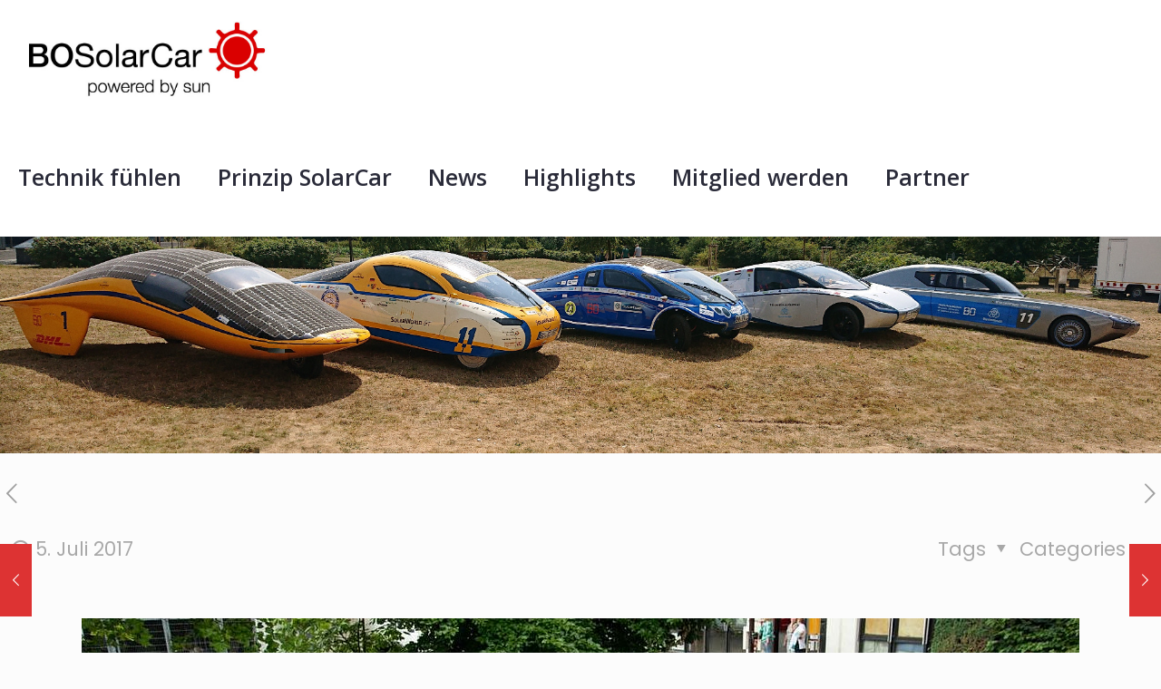

--- FILE ---
content_type: text/css
request_url: https://bosolar.de/wp-content/plugins/gpx-viewer/css/gpxViewer.css
body_size: 1924
content:
/* GPX Viewer Main page */

.gpxv-option,
.gpxv-option label {
	clear: both;
	width: auto;
	float: left;
}
.gpxv-option input[type="color"],
.gpxv-option select {
	width: 50px !important;
	float: left;
	margin-left: 10px;
	padding: 3px 5px;
}
.gpxv-option input[type="color"] {
	line-height: 1.3em;
}
.gpxv-option select {
	height: auto;
}

.gpxv-head {
	clear: both;
	float: left;
	width: auto;
	margin-top: 1.3em;
}
.gpxv-head p {
	margin: 0 0 0 0;
	font-weight: 600;
}
.gpxv-head .dashicons-search {
	position: relative;
	top: -1.8em;
	left: 10.0em;
	color: #087;
}
.gpxv-head input {
	padding: 0.5em 0.5em 0.5em 0.5em  !important;
	margin-bottom: 0.5em;
}

.gpxv-list {
	clear: both;
	float: left;
	width: auto;
	height:500px;
	overflow-x:hidden;
	overflow-y:scroll;
	border: 1px solid #08b;
}

.gpxv-select {
	line-height: 1.0em;
	border: 0; 
}
.gpxv-select tbody td {
	padding: 0.2em 0.4em;
	border: 0; 
}
.gpxv-select tbody > tr:nth-of-type(even) {
	background: #eef;
}
.gpxv-select tbody td:hover {
	background-color: #bbb;
}
.gpxv-select button {
	color: inherit !important;
	background: inherit !important;
	padding: inherit !important;
	margin: inherit !important;
	font-size: inherit !important;
}
.gpxv-select .selected {
	background-color: #ff0;
}
.gpxv-view {
	float: left;
	width: 500px;
	border: 2px solid #9e9e9e;
	margin-left: 10%;
	margin-top: 2.0em;
	margin-bottom: 2.0em;
}

/* Messages */
#gpxv-successmessage,
#gpxv-errormessage {
	border-radius: 4px;
	margin: 10px 0 18px;
	padding: 8px 35px 8px 14px;
	text-shadow: 0 1px 0 #fff;
}
#gpxv-successmessage {
	background: #c7ffc7;
	border: 1px solid #68e868;
	color: #2ca42c;
}
#gpxv-errormessage {
	background: #fedbdb;
	border: 1px solid #ffc9c9;
	color: #ff5656;
}


/* Map display */

.wp-admin #map-container {
	width: 610px !important;
}

#map-container {
	clear: both;
	position:relative;
}
#map-container.small-viewport {
	height: 500px;
}
.small-viewport .map-control.profile-button {
	display: none;
}
.map-control > img,
.map-control.dashicons {
	width: 30px;
	height: 30px;
	background-color: #fff;
	font-size: 25px;
}
.map-control-container .map-control {
	margin: 0 0 0 10px;
	display: inline-block;
	width: 30px;
	height: 30px;
	background-color: white;
	line-height: 30px;
	cursor: pointer;
	text-align: center;
	clear: none;
	float: right;
}
.map-control.dashicons:hover {
	background-color: #f4f4f4;
	color: #0ba;
}
.map-control.screen-button::before {
	content: "\f211";
}
.map-control.screen-button.active::before {
	content: "\f506";
}

.map-control .map-select {
	visibility: hidden;  
	background-color: white;
	padding-left: 0.5rem;
	font-size: 0.8rem;
	line-height: 20px;
	height: 20px;
	width: 130px;
}
.map-select:hover {
	background-color: #f4f4f4;
	color: #0ba;
}

.map-control:hover .map-select,
.map-control:focus .map-select,
.map-control:active .map-select {
	visibility: visible;
}

.dashicons-download {
	padding-top: 5px;
}

#leaflet-map {
	height: 500px;
}

/* Profile display */
/*--------------------------------------------------------------
9.0 Tables
--------------------------------------------------------------*/

.track-info {
	float: right;
	position: absolute;
	max-height: 245px;
	text-align: left;
	top: 50px;
	right: 0px;
	width: 300px;
	height: 245px;
	opacity: 1;
	overflow: hidden;
	background-color: white;
	font-family: Helvetica, Arial, sans-serif;
	font-size: 12px;
	z-index: 800;
}
.track-info {
	-ms-transition: -ms-transform 0.8s, max-height 0.8s;
	-webkit-transition: -webkit-transform 0.8s, max-height 0.8s;
	-moz-transition: -moz-transform 0.8s, max-height 0.8s;
	-o-transition: -o-transform 0.8s, max-height 0.8s;
	transition: transform 0.8s, max-height 0.8s;
	-ms-transition-timing-function: ease-in-out;
	-webkit-transition-timing-function: ease-in-out;
	-moz-transition-timing-function: ease-in-out;
	-o-transition-timing-function: ease-in-out;
	transition-timing-function: ease-in-out;
}

.track-info.hidden {
	max-height: 0;
	-ms-transform: translateX(400px);
	-webkit-transform: translateX(400px);
	-moz-transform: translateX(400px);
	-o-transform: translateX(400px);
	transform: translateX(400px);
	-ms-transition: -ms-transform 0.8s, max-height 0.8s;
	-webkit-transition: -webkit-transform 0.8s, max-height 0.8s;
	-moz-transition: -moz-transform 0.8s, max-height 0.8s;
	-o-transition: -o-transform 0.8s, max-height 0.8s;
	transition: transform 0.8s, max-height 0.8s;
	-ms-transition-timing-function: ease-in-out;
	-webkit-transition-timing-function: ease-in-out;
	-moz-transition-timing-function: ease-in-out;
	-o-transition-timing-function: ease-in-out;
	transition-timing-function: ease-in-out;
}
.track-info h3 {
	font-size: 150%;
}
.track-info h3:first-child {
	padding: 0 5px;
	margin-top: 0;
	margin-bottom: 2px;
	text-overflow: ellipsis;
	overflow: hidden;
	background-color:#808080;
	color:#ffffff;
}
.track-info table {
	border-collapse: collapse;
	margin: 0 0 1.5em;
	width: 100%;
}

.track-info thead th {
	border-bottom: 2px solid #bbb;
	padding-bottom: 0.5em;
}

.track-info th {
	padding: 0.4em;
	text-align: left;
}

.track-info tr {
	border-bottom: 1px solid #eee;
}

.track-info td {
	padding: 0.4em;
}

.track-info th:first-child,
.track-info td:first-child {
	padding-left: 0;
}

.track-info th:last-child,
.track-info td:last-child {
	padding-right: 0;
}

.track-info .content {
	height: auto;
	line-height: 1;
	margin: 0 5px 5px 5px;
}
.track-info .content .properties {
	margin: 10px 0 10px 30px;
}
.track-info .no-data {
	text-align: center;
	color: red;
	height: 20px;
	line-height: 20px;
	border: 1px dotted red;
	margin: 5px;
}
.track-info svg + .gpx-no-data {
	display: none;
}
.small-viewport .track-info .no-data {
	display: block;
	margin-top: 2px;
	height: 153px;
	line-height: 153px;
}
.small-viewport .track-info {
	position: static;
	min-width: 100%;
	width: 100%;
	border: 0;
}
.small-viewport .track-info .properties {
	margin: 10px 0;
}

a.gpx-file {
	margin-left: 5px;
	font-size: 15px;
	line-height: 1.8;
	color:#ffffff;
	background: #808080;
	font-weight: 500;
	text-decoration: none;
	text-transform: uppercase;
	border: 0;
	float: right;
}
.small-viewport a.gpx-file {
	color: inherit;
	background: none;
	border: none;
	box-shadow: none;
	padding: 0;
	margin: 0 2px;
	pointer-events: auto;
	cursor: pointer;
	margin: 0 5px;
}
.small-viewport .track-info .content {
	float: left;
	margin-top: 0;
}
.small-viewport .content > * {
	max-width: 280px;
	width: 240px;
	float: left;
	vertical-align: bottom;
	margin-top: 5px;
	padding: 0 5px;
}


/* svg */

.track-info svg {
	min-height: 220px;
	max-height: 220px;
	max-width: 290px;
	margin: 0;
}
.small-viewport .track-info svg {
	margin-top: 0;
	height: 170px;
	min-height: 170px;
	max-height: 170px;
	max-width: 270px;
}
.elevation-profile {
	z-index: 1000;
	position: relative;
	margin-bottom: 5px;
}
.track-info .axis {
	stroke: #000;
	stroke-width: 1px;
	marker-end: url(#t);
}
.track-info text {
	font-family: monospace;
	font-size: 12px;
	stroke: none;
	fill: #000;
}
.track-info .line {
	stroke: #b5b5b5;
	stroke-width: 1px;
	font-family: serif;
	font-size: 10px;
}
.track-info rect {
	stroke: #4a4a4a;
	fill: none;
}
.track-info .profile-line {
	stroke: #00f;
	fill: none;
	stroke-width: 3px;
}
.track-info .move-line {
	stroke: #f00;
	fill: none;
	stroke-width: 1px;
}

.upload-dialog input {
	font-weight: 600;
}


--- FILE ---
content_type: application/javascript
request_url: https://bosolar.de/wp-content/plugins/gpx-viewer/js/leaflet-editable-polyline.js
body_size: 4945
content:
L.Polyline.polylineEditor = L.Polyline.extend({
    _prepareMapIfNeeded: function() {
        var that = this;
        that._changed = false;

        if(this._map._editablePolylines != null) {
            return
        }

        // Container for all editable polylines on this map:
        this._map._editablePolylines = [];
        this._map._editablePolylinesEnabled = true;

        // Click anywhere on map to add a new point-polyline:
        if(this._options.newPolylines) {
            console.log('click na map');
            that._map.on('dblclick', function(event) {
                console.log('click, target=' + (event.target == that._map) + ' type=' + event.type);
                if(that._map.isEditablePolylinesBusy())
                    return;

                var latLng = event.latlng;
                if(that._options.newPolylineConfirmMessage)
                    if(!confirm(that._options.newPolylineConfirmMessage))
                        return

                var contexts = [{'originalPolylineNo': null, 'originalPointNo': null}];
                L.Polyline.PolylineEditor([latLng], that._options, contexts).addTo(that._map);

                that._showBoundMarkers();
                that._changed = true;
            });
        }

        /**
         * Check if there is *any* busy editable polyline on this map.
         */
        this._map.isEditablePolylinesBusy = function() {
            var map = this;
            for(var i = 0; i < map._editablePolylines.length; i++)
                if(map._editablePolylines[i]._isBusy())
                    return true;

            return false;
        };

        /**
         * Enable/disable editing.
         */
        this._map.setEditablePolylinesEnabled = function(enabled) {
            var map = this;
            map._editablePolylinesEnabled = enabled;
            for(var i = 0; i < map._editablePolylines.length; i++) {
                var polyline = map._editablePolylines[i];
                if(enabled) {
                    polyline._showBoundMarkers();
                } else {
                    polyline._hideAll();
                }
            }
        };

        /*
         * Utility method added to this map to retreive editable 
         * polylines.
         */
        this._map.getEditablePolylines = function() {
            var map = this;
            return map._editablePolylines;
        }

        this._map.fixAroundEditablePoint = function(marker) {
            var map = this;
            for(var i = 0; i < map._editablePolylines.length; i++) {
                var polyline = map._editablePolylines[i];
                polyline._reloadPolyline(marker);
            }
        }
    },
    /**
     * Will add all needed methods to this polyline.
     */
    _addMethods: function() {
        var that = this;

        this._init = function(options, contexts) {
            this._prepareMapIfNeeded();

            /**
             * Since all point editing is done by marker events, markers 
             * will be the main holder of the polyline points locations.
             * Every marker contains a reference to the newPointMarker 
             * *before* him (=> the first marker has newPointMarker=null).
             */
            this._parseOptions(options);

            this._markers = [];
            var points = this.getLatLngs();
            var length = points.length;
            for(var i = 0; i < length; i++) {
                var marker = this._addMarkers(i, points[i]);
                if(! ('context' in marker)) {
                    marker.context = {}
                    if(that._contexts != null) {
                        marker.context = contexts[i];
                    }
                }

                if(marker.context && ! ('originalPointNo' in marker.context))
                    marker.context.originalPointNo = i;
                if(marker.context && ! ('originalPolylineNo' in marker.context))
                    marker.context.originalPolylineNo = that._map._editablePolylines.length;
            }

            // Map move => show different editable markers:
            var map = this._map;
            this._map.on("zoomend", function(e) {
                that._showBoundMarkers();
            });
            this._map.on("moveend", function(e) {
                that._showBoundMarkers();
            });

            if(this._desiredPolylineNo && this._desiredPolylineNo != null) {
                this._map._editablePolylines.splice(this._desiredPolylineNo, 0, this);
            } else {
                this._map._editablePolylines.push(this);
            }
        };

        /**
         * Check if is busy adding/moving new nodes. Note, there may be 
         * *other* editable polylines on the same map which *are* busy.
         */
        this._isBusy = function() {
            return that._busy;
        };

        this._setBusy = function(busy) {
            that._busy = busy;
        };

        /**
         * Get markers for this polyline.
         */
        this.getPoints = function() {
            return this._markers;
        };

        this.isChanged = function() {
            return this._changed;
        }

        this._parseOptions = function(options) {
            if(!options)
                options = {};

            // Do not show edit markers if more than maxMarkers would be shown:
            if(!('maxMarkers' in options))
                options.maxMarkers = 100;
            if(!('newPolylines' in options))
                options.newPolylines = false;
            if(!('newPolylineConfirmMessage' in options))
                options.newPolylineConfirmMessage = '';
            if(!('addFirstLastPointEvent' in options))
                options.addFirstLastPointEvent = 'click';
            if(!('customPointListeners' in options))
                options.customPointListeners = {};
            if(!('customNewPointListeners' in options))
                options.customNewPointListeners = {};

            this._options = options;

            // Icons:
            if(!options.pointIcon)
                this._options.pointIcon = L.icon({ iconUrl: 'editmarker.png', iconSize: [11, 11], iconAnchor: [6, 6] });
            if(!options.newPointIcon)
                this._options.newPointIcon = L.icon({ iconUrl: 'editmarker2.png', iconSize: [11, 11], iconAnchor: [6, 6] });
        };

        /**
         * Show only markers in current map bounds *is* there are only a certain 
         * number of markers. This method is called on eventy that change map 
         * bounds.
         */
        this._showBoundMarkers = function() {
            if (!that._map) {
                return;
            }
            
            this._setBusy(false);

            if(!that._map._editablePolylinesEnabled) {
                console.log('Do not show because editing is disabled');
                return;
            }

            var bounds = that._map.getBounds();
            var found = 0;
            for(var polylineNo in that._map._editablePolylines) {
                var polyline = that._map._editablePolylines[polylineNo];
                for(var markerNo in polyline._markers) {
                    var marker = polyline._markers[markerNo];
                    if(bounds.contains(marker.getLatLng()))
                        found += 1;
                }
            }

            for(var polylineNo in that._map._editablePolylines) {
                var polyline = that._map._editablePolylines[polylineNo];
                for(var markerNo in polyline._markers) {
                    var marker = polyline._markers[markerNo];
                    if(found < that._options.maxMarkers) {
                        that._setMarkerVisible(marker, bounds.contains(marker.getLatLng()));
                        that._setMarkerVisible(marker.newPointMarker, markerNo > 0 && bounds.contains(marker.getLatLng()));
                    } else {
                        that._setMarkerVisible(marker, false);
                        that._setMarkerVisible(marker.newPointMarker, false);
                    }
                }
            }
        };

        /**
         * Used when adding/moving points in order to disable the user to mess 
         * with other markers (+ easier to decide where to put the point 
         * without too many markers).
         */
        this._hideAll = function(except) {
            this._setBusy(true);
            for(var polylineNo in that._map._editablePolylines) {
                console.log("hide " + polylineNo + " markers");
                var polyline = that._map._editablePolylines[polylineNo];
                for(var markerNo in polyline._markers) {
                    var marker = polyline._markers[markerNo];
                    if(except == null || except != marker)
                        polyline._setMarkerVisible(marker, false);
                    if(except == null || except != marker.newPointMarker)
                        polyline._setMarkerVisible(marker.newPointMarker, false);
                }
            }
        }

        /**
         * Show/hide marker.
         */
        this._setMarkerVisible = function(marker, show) {
            if(!marker)
                return;

            var map = this._map;
            if(show) {
                if(!marker._visible) {
                    if(!marker._map) { // First show for this marker:
                        marker.addTo(map);
                    } else { // Marker was already shown and hidden:
                        map.addLayer(marker);
                    }
                    marker._map = map;
                }
                marker._visible = true;
            } else {
                if(marker._visible) {
                    map.removeLayer(marker);
                }
                marker._visible = false;
            }
        };

        /**
         * Reload polyline. If it is busy, then the bound markers will not be 
         * shown. 
         */
        this._reloadPolyline = function(fixAroundPointNo) {
            that.setLatLngs(that._getMarkerLatLngs());
            if(fixAroundPointNo != null)
                that._fixAround(fixAroundPointNo);
            that._showBoundMarkers();
            that._changed = true;
        }

        /**
         * Add two markers (a point marker and his newPointMarker) for a 
         * single point.
         *
         * Markers are not added on the map here, the marker.addTo(map) is called 
         * only later when needed first time because of performance issues.
         */
        this._addMarkers = function(pointNo, latLng, fixNeighbourPositions) {
            var that = this;
            var points = this.getLatLngs();
            var marker = L.marker(latLng, {draggable: true, icon: this._options.pointIcon});

            marker.newPointMarker = null;
            marker.on('dragstart', function(event) {
                var pointNo = that._getPointNo(event.target);
                var previousPoint = pointNo && pointNo > 0 ? that._markers[pointNo - 1].getLatLng() : null;
                var nextPoint = pointNo < that._markers.length - 1 ? that._markers[pointNo + 1].getLatLng() : null;
                that._setupDragLines(marker, previousPoint, nextPoint);
                that._hideAll(marker);
            });
            marker.on('dragend', function(event) {
                var marker = event.target;
                var pointNo = that._getPointNo(event.target);
                setTimeout(function() {
                    that._reloadPolyline(pointNo);
                }, 25);
            });
            marker.on('contextmenu', function(event) {
                var marker = event.target;
                var pointNo = that._getPointNo(event.target);
                that._map.removeLayer(marker);
                that._map.removeLayer(newPointMarker);
                that._markers.splice(pointNo, 1);
                that._reloadPolyline(pointNo);
            });
            marker.on(that._options.addFirstLastPointEvent, function(event) {

                console.log('click on marker');
                var marker = event.target;
                var pointNo = that._getPointNo(event.target);
                console.log('pointNo=' + pointNo + ' that._markers.length=' + that._markers.length);
                event.dont;
                if(pointNo == 0 || pointNo == that._markers.length - 1) {
                    console.log('first or last');
                    that._prepareForNewPoint(marker, pointNo == 0 ? 0 : pointNo + 1);
                } else {
                    console.log('not first or last');
                }
            });

            var previousPoint = points[pointNo == 0 ? pointNo : pointNo - 1];
            var newPointMarker = L.marker([(latLng.lat + previousPoint.lat) / 2.,
                                           (latLng.lng + previousPoint.lng) / 2.],
                                          {draggable: true, icon: this._options.newPointIcon});
            marker.newPointMarker = newPointMarker;
            newPointMarker.on('dragstart', function(event) {
                var pointNo = that._getPointNo(event.target);
                var previousPoint = that._markers[pointNo - 1].getLatLng();
                var nextPoint = that._markers[pointNo].getLatLng();
                that._setupDragLines(marker.newPointMarker, previousPoint, nextPoint);

                that._hideAll(marker.newPointMarker);
            });
            newPointMarker.on('dragend', function(event) {
                var marker = event.target;
                var pointNo = that._getPointNo(event.target);
                that._addMarkers(pointNo, marker.getLatLng(), true);
                setTimeout(function() {
                    that._reloadPolyline();
                }, 25);
            });
            newPointMarker.on('contextmenu', function(event) {
				if (!confirm(translation.slicing))
					return;
                // 1. Remove this polyline from map
                var marker = event.target;
                var pointNo = that._getPointNo(marker);
                var markers = that.getPoints();
                that._hideAll();

                var secondPartMarkers = that._markers.slice(pointNo, pointNo.length);
                that._markers.splice(pointNo, that._markers.length - pointNo);

                that._reloadPolyline();

                var points = [];
                var contexts = [];
                for(var i = 0; i < secondPartMarkers.length; i++) {
                    var marker = secondPartMarkers[i];
                    points.push(marker.getLatLng());
                    contexts.push(marker.context);
                }

                console.log('points:' + points);
                console.log('contexts:' + contexts);

                // Need to know the current polyline order numbers, because 
                // the splitted one need to be inserted immediately after:
                var originalPolylineNo = that._map._editablePolylines.indexOf(that);

                L.Polyline.PolylineEditor(points, that._options, contexts, originalPolylineNo + 1)
                                          .addTo(that._map);

                that._showBoundMarkers();
            });

            this._markers.splice(pointNo, 0, marker);

            // User-defined custom event listeners:
            if(that._options.customPointListeners)
                for(var eventName in that._options.customPointListeners)
                    marker.on(eventName, that._options.customPointListeners[eventName]);
            if(that._options.customNewPointListeners)
                for(var eventName in that._options.customNewPointListeners)
                    newPointMarker.on(eventName, that._options.customNewPointListeners[eventName]);

            if(fixNeighbourPositions) {
                this._fixAround(pointNo);
            }

            return marker;
        };

        /**
         * Event handlers for first and last point.
         */
        this._prepareForNewPoint = function(marker, pointNo) {
            // This is slightly delayed to prevent the same propagated event 
            // to be catched here:
            setTimeout(
                function() {
                    that._hideAll();
                    that._setupDragLines(marker, marker.getLatLng());
                    that._map.once('click', function(event) {
                        if(that._markers.length == 1) {
                            pointNo += 1;
                        }
                        console.log('dodajemo na ' + pointNo + ' - ' + event.latlng);
                        that._addMarkers(pointNo, event.latlng, true);
                        that._reloadPolyline();
                    });
                },
                100
            );
        };

        /**
         * Fix nearby new point markers when the new point is created.
         */
        this._fixAround = function(pointNoOrMarker) {
            if((typeof pointNoOrMarker) == 'number')
                var pointNo = pointNoOrMarker;
            else
                var pointNo = that._markers.indexOf(pointNoOrMarker);

            if(pointNo < 0)
                return;

            var previousMarker = pointNo == 0 ? null : that._markers[pointNo - 1];
            var marker = that._markers[pointNo];
            var nextMarker = pointNo < that._markers.length - 1 ? that._markers[pointNo + 1] : null;
            if(marker && previousMarker) {
                marker.newPointMarker.setLatLng([(previousMarker.getLatLng().lat + marker.getLatLng().lat) / 2.,
                                                 (previousMarker.getLatLng().lng + marker.getLatLng().lng) / 2.]);
            }
            if(marker && nextMarker) {
                nextMarker.newPointMarker.setLatLng([(marker.getLatLng().lat + nextMarker.getLatLng().lat) / 2.,
                                                     (marker.getLatLng().lng + nextMarker.getLatLng().lng) / 2.]);
            }
        };

        /**
         * Find the order number of the marker.
         */
        this._getPointNo = function(marker) {
            for(var i = 0; i < this._markers.length; i++) {
                if(marker == this._markers[i] || marker == this._markers[i].newPointMarker) {
                    return i;
                }
            }
            return -1;
        };

        /**
         * Get polyline latLngs based on marker positions.
         */
        this._getMarkerLatLngs = function() {
            var result = [];
            for(var i = 0; i < this._markers.length; i++)
                result.push(this._markers[i].getLatLng());
            return result;
        };

        this._setupDragLines = function(marker, point1, point2) {
            var line1 = null;
            var line2 = null;
            if(point1) line1 = L.polyline([marker.getLatLng(), point1], {dasharray: "5,1", weight: 1})
                                .addTo(that._map);
            if(point2) line2 = L.polyline([marker.getLatLng(), point2], {dasharray: "5,1", weight: 1})
                                .addTo(that._map);

            var moveHandler = function(event) {
                if(line1)
                    line1.setLatLngs([event.latlng, point1]);
                if(line2)
                    line2.setLatLngs([event.latlng, point2]);
            };

            var stopHandler = function(event) {
                if (that._map) {
                    that._map.off('mousemove', moveHandler);
                    marker.off('dragend', stopHandler);
                    if(line1) that._map.removeLayer(line1);
                    if(line2) that._map.removeLayer(line2);
                    console.log('STOPPED');
                    if(event.target != that._map) {
                        that._map.fire('click', event);
                    }
                }
            };

            that._map.on('mousemove', moveHandler);
            marker.on('dragend', stopHandler);

            that._map.once('click', stopHandler);
            marker.once('click', stopHandler);
            if(line1) line1.once('click', stopHandler);
            if(line2) line2.once('click', stopHandler);
        }
    }
});

L.Polyline.polylineEditor.addInitHook(function () {
    this.on('add', function(event) {
        this._map = event.target._map;
        this._addMethods();

        /**
         * When addint a new point we must disable the user to mess with other 
         * markers. One way is to check everywhere if the user is busy. The 
         * other is to just remove other markers when the user is doing 
         * somethinng.
         *
         * TODO: Decide the right way to do this and then leave only _busy or 
         * _hideAll().
         */
        this._busy = false;
        this._initialized = false;

        this._init(this._options, this._contexts);

        this._initialized = true;

        return this;
    });

    this.on('remove', function(event) {
        var polyline = event.target;
        var map = polyline._map;
        var polylines = map.getEditablePolylines();
        var index = polylines.indexOf(polyline);
        if (index > -1) {
            polylines[index]._markers.forEach(function(marker) {
                map.removeLayer(marker);
                if(marker.newPointMarker)
                    map.removeLayer(marker.newPointMarker);
            });
            polylines.splice(index, 1);
        }
    });
});

/**
 * Construct a new editable polyline.
 *
 * latlngs    ... a list of points (or two-element tuples with coordinates)
 * options    ... polyline options
 * contexts   ... custom contexts for every point in the polyline. Must have the 
 *                same number of elements as latlngs and this data will be 
 *                preserved when new points are added or polylines splitted.
 * polylineNo ... insert this polyline in a specific order (used when splitting).
 *
 * More about contexts:
 * This is an array of objects that will be kept as "context" for every 
 * point. Marker will keep this value as marker.context. New markers will 
 * have context set to null.
 *
 * Contexts must be the same size as the polyline size!
 *
 * By default, even without calling this method -- every marker will have 
 * context with one value: marker.context.originalPointNo with the 
 * original order number of this point. The order may change if some 
 * markers before this one are delted or new added.
 */
L.Polyline.PolylineEditor = function(latlngs, options, contexts, polylineNo) {
    // Since the app code may not be able to explicitly call the 
    // initialization of all editable polylines (if the user created a new 
    // one by splitting an existing), with this method you can control the 
    // options for new polylines:
    if(options.prepareOptions) {
        options.prepareOptions(options);
    }

    var result = new L.Polyline.polylineEditor(latlngs, options);
    result._options = options;
    result._contexts = contexts;
    result._desiredPolylineNo = polylineNo

    return result;
};
